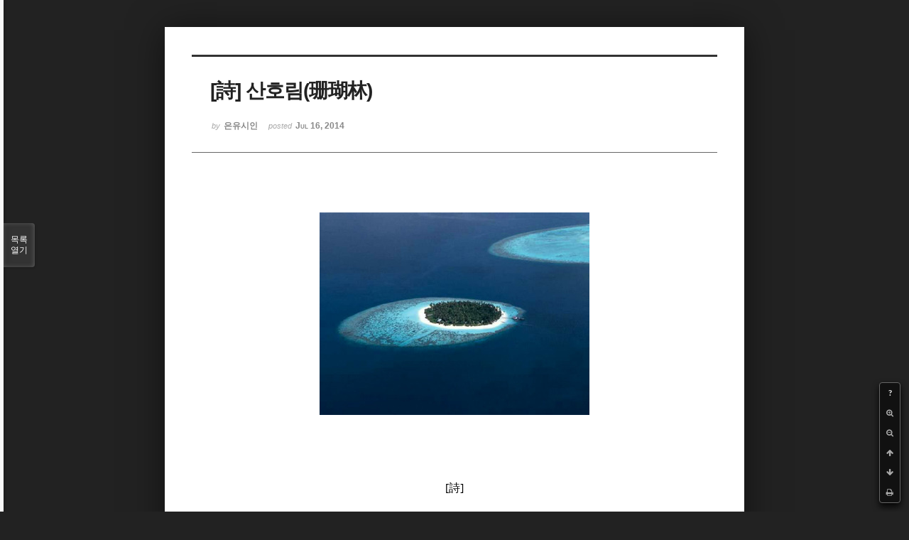

--- FILE ---
content_type: text/html; charset=UTF-8
request_url: http://bumdol72xe.dothome.co.kr/xe/index.php?mid=poemold&page=8&search_target=tag&search_keyword=%EA%B9%80%EC%98%81%EC%B0%AC&sort_index=readed_count&order_type=desc&listStyle=viewer&document_srl=1373
body_size: 9362
content:
<!DOCTYPE html>
<html lang="ko">
<head>
<!-- META -->
<meta charset="utf-8">
<meta name="Generator" content="XpressEngine">
<meta http-equiv="X-UA-Compatible" content="IE=edge">
<!-- TITLE -->
<title>시&amp;시조 - [詩] 산호림(珊瑚林)</title>
<!-- CSS -->
<link rel="stylesheet" href="/xe/common/css/xe.min.css?20170130022911" />
<link rel="stylesheet" href="/xe/common/js/plugins/ui/jquery-ui.min.css?20170130022942" />
<link rel="stylesheet" href="https://maxcdn.bootstrapcdn.com/font-awesome/4.2.0/css/font-awesome.min.css" />
<link rel="stylesheet" href="/xe/modules/board/skins/sketchbook5/css/board.css?20170130111129" />
<!--[if lt IE 9]><link rel="stylesheet" href="/xe/modules/board/skins/sketchbook5/css/ie8.css?20170130111129" />
<![endif]--><link rel="stylesheet" href="/xe/modules/board/skins/sketchbook5/css/print.css?20170130111129" media="print" />
<link rel="stylesheet" href="/xe/modules/board/skins/sketchbook5/css/jquery.mCustomScrollbar.css?20170130111129" />
<link rel="stylesheet" href="/xe/modules/editor/styles/default/style.css?20170130023018" />
<!-- JS -->
<!--[if lt IE 9]><script src="/xe/common/js/jquery-1.x.min.js?20170130022911"></script>
<![endif]--><!--[if gte IE 9]><!--><script src="/xe/common/js/jquery.min.js?20170130022911"></script>
<!--<![endif]--><script src="/xe/common/js/x.min.js?20170130103037"></script>
<script src="/xe/common/js/xe.min.js?20170414184040"></script>
<script src="/xe/modules/board/tpl/js/board.min.js?20170130055150"></script>
<!-- RSS -->
<!-- ICON -->

<script>
						if(!captchaTargetAct) {var captchaTargetAct = [];}
						captchaTargetAct.push("procMemberInsert");
						</script>

<meta name="viewport" content="width=device-width, initial-scale=1, minimum-scale=1, maximum-scale=1, user-scalable=yes, target-densitydpi=medium-dpi" />
<style> .xe_content { font-size:12px; }</style>
<link rel="canonical" href="http://bumdol72xe.dothome.co.kr/xe/poemold/1373" />
<meta name="description" content="[詩]산호림(珊瑚林) - 은유시인 -1                                    영롱하게 반짝이는 숱한 빛깔들의 그들은                                    이브의 사과 빛인가                                    잔잔하게 율동하는 그들의 혼(魂)들은                                    벌거벗은 무희들의 유혹인가                                    진정 아름답게 비쳐졌기에                                    진정 ..." />
<meta property="og:locale" content="ko_KR" />
<meta property="og:type" content="article" />
<meta property="og:url" content="http://bumdol72xe.dothome.co.kr/xe/poemold/1373" />
<meta property="og:title" content="시&amp;amp;시조 - [詩] 산호림(珊瑚林)" />
<meta property="og:description" content="[詩]산호림(珊瑚林) - 은유시인 -1                                    영롱하게 반짝이는 숱한 빛깔들의 그들은                                    이브의 사과 빛인가                                    잔잔하게 율동하는 그들의 혼(魂)들은                                    벌거벗은 무희들의 유혹인가                                    진정 아름답게 비쳐졌기에                                    진정 ..." />
<meta property="article:published_time" content="2014-07-16T22:10:17+09:00" />
<meta property="article:modified_time" content="2017-08-07T10:48:02+09:00" />
<meta property="article:tag" content="월간" />
<meta property="article:tag" content="한국인" />
<meta property="article:tag" content="김영찬" />
<meta property="article:tag" content="은유시인" />
<meta property="article:tag" content="부산문학" />
<meta property="article:tag" content="등단" />
<meta property="article:tag" content="순수문학" />
<meta property="article:tag" content="종합문예지" />
<meta property="article:tag" content="노벨문학" />
<meta property="article:tag" content="인쇄정보신문" />
<meta property="article:tag" content="시인" />
<meta property="article:tag" content="수필가" />
<meta property="article:tag" content="소설가" />
<meta property="article:tag" content="등단문" />
<meta property="article:tag" content="우주" />
<meta property="article:tag" content="전쟁" />
<meta property="article:tag" content="공상과학" />
<meta property="article:tag" content="미래" />
<meta property="article:tag" content="첨단기지" />
<meta property="article:tag" content="혜성" />
<meta property="og:image" content="http://bumdol72xe.dothome.co.kr/xe/./files/attach/images/456/373/001/c14be61a42a9b1d14c47077caad766c0.jpg" />
<meta property="og:image:width" content="380" />
<meta property="og:image:height" content="285" />
<style data-id="bdCss">
.bd em,.bd .color{color:#333333;}
.bd .shadow{text-shadow:1px 1px 1px ;}
.bd .bolder{color:#333333;text-shadow:2px 2px 4px ;}
.bd .bg_color{background-color:#333333;}
.bd .bg_f_color{background-color:#333333;background:-webkit-linear-gradient(#FFF -50%,#333333 50%);background:linear-gradient(to bottom,#FFF -50%,#333333 50%);}
.bd .border_color{border-color:#333333;}
.bd .bx_shadow{box-shadow:0 0 2px ;}
.viewer_with.on:before{background-color:#333333;box-shadow:0 0 2px #333333;}
.bd_zine.zine li:first-child,.bd_tb_lst.common_notice tr:first-child td{margin-top:2px;border-top:1px solid #DDD}
.bd_zine .info b,.bd_zine .info a{color:;}
.bd_zine.card h3{color:#333333;}
</style>
<style>
body,input,textarea,select,button,table{font-family:;}
#viewer .rd_trb,#viewer #trackback{display:none}
</style><script>
//<![CDATA[
var current_url = "http://bumdol72xe.dothome.co.kr/xe/?mid=poemold&page=8&search_target=tag&search_keyword=%EA%B9%80%EC%98%81%EC%B0%AC&sort_index=readed_count&order_type=desc&listStyle=viewer&document_srl=1373";
var request_uri = "http://bumdol72xe.dothome.co.kr/xe/";
var current_mid = "poemold";
var waiting_message = "서버에 요청 중입니다. 잠시만 기다려주세요.";
var ssl_actions = new Array();
var default_url = "http://bumdol72xe.dothome.co.kr/xe";
xe.current_lang = "ko";
xe.cmd_find = "찾기";
xe.cmd_cancel = "취소";
xe.cmd_confirm = "확인";
xe.msg_no_root = "루트는 선택 할 수 없습니다.";
xe.msg_no_shortcut = "바로가기는 선택 할 수 없습니다.";
xe.msg_select_menu = "대상 메뉴 선택";
//]]>
</script>
</head>
<body class="viewer_blk">
<!--#JSPLUGIN:ui--><script>//<![CDATA[
var lang_type = "ko";
var bdLogin = "로그인 하시겠습니까?@http://bumdol72xe.dothome.co.kr/xe/index.php?mid=poemold&page=8&search_target=tag&search_keyword=%EA%B9%80%EC%98%81%EC%B0%AC&sort_index=readed_count&order_type=desc&listStyle=viewer&document_srl=1373&act=dispMemberLoginForm";
jQuery(function($){
	board('#bd_456_1373');
});
//]]></script>

<div id="viewer" class="white viewer_style rd_nav_blk">
	<div id="bd_456_1373" class="bd clear  " data-default_style="viewer" data-bdFilesType="" data-bdNavSide="N" style="max-width:px">
		<div id="rd_ie" class="ie8_only"><i class="tl"></i><i class="tc"></i><i class="tr"></i><i class="ml"></i><i class="mr"></i><i class="bl"></i><i class="bc"></i><i class="br"></i></div>
		<div class="rd rd_nav_style2 clear" style="padding:;" data-docSrl="1373">
	
	<div class="rd_hd clear" style="">
		
				
		<div class="blog v" style="text-align:;;">
			<div class="top_area ngeb np_18px" style="text-align:">
															</div>
			<h1 class="font ngeb" style=";-webkit-animation-name:rd_h1_v;-moz-animation-name:rd_h1_v;animation-name:rd_h1_v;">[詩] 산호림(珊瑚林)</h1>						<div class="btm_area ngeb np_18px" style="text-align:"> 
								<span><small>by </small><b>은유시인</b></span>				<span title="2014.07.16 22:10"><small>posted </small><b class="date">Jul 16, 2014</b></span>															</div>
		</div>		
				
				
				
				
				<div class="rd_nav_side">
			<div class="rd_nav img_tx fr m_btn_wrp">
		<div class="help bubble left m_no">
		<a class="text" href="#" onclick="jQuery(this).next().fadeToggle();return false;">?</a>
		<div class="wrp">
			<div class="speech">
				<h4>단축키</h4>
				<p><strong><i class="fa fa-long-arrow-left"></i><span class="blind">Prev</span></strong>이전 문서</p>
				<p><strong><i class="fa fa-long-arrow-right"></i><span class="blind">Next</span></strong>다음 문서</p>
				<p><strong>ESC</strong>닫기</p>			</div>
			<i class="bubble_edge"></i>
			<i class="ie8_only bl"></i><i class="ie8_only br"></i>
		</div>
	</div>	<a class="tg_btn2 bubble m_no" href="#" data-href=".bd_font_select" title="글꼴 선택"><strong>가</strong><i class="arrow down"></i></a>	<a class="font_plus bubble" href="#" title="크게"><i class="fa fa-search-plus"></i><b class="tx">크게</b></a>
	<a class="font_minus bubble" href="#" title="작게"><i class="fa fa-search-minus"></i><b class="tx">작게</b></a>
			<a class="back_to bubble m_no" href="#bd_456_1373" title="위로"><i class="fa fa-arrow-up"></i><b class="tx">위로</b></a>
	<a class="back_to bubble m_no" href="#rd_end_1373" title="(목록) 아래로"><i class="fa fa-arrow-down"></i><b class="tx">아래로</b></a>
	<a class="comment back_to bubble if_viewer m_no" href="#1373_comment" title="댓글로 가기"><i class="fa fa-comment"></i><b class="tx">댓글로 가기</b></a>
	<a class="print_doc bubble m_no this" href="http://bumdol72xe.dothome.co.kr/xe/index.php?mid=poemold&amp;page=8&amp;search_target=tag&amp;search_keyword=%EA%B9%80%EC%98%81%EC%B0%AC&amp;sort_index=readed_count&amp;order_type=desc&amp;listStyle=viewer&amp;document_srl=1373" title="인쇄"><i class="fa fa-print"></i><b class="tx">인쇄</b></a>			</div>		</div>			</div>
	
		
	<div class="rd_body clear">
		
				
				
				<article><!--BeforeDocument(1373,496)--><div class="document_1373_496 xe_content"><div style="text-align:center;"><span style="font-size:16px;color:rgb(0,0,0);"><br /></span></div><div style="text-align:center;"><span style="font-size:16px;color:rgb(0,0,0);"><img src="http://bumdol72xe.dothome.co.kr/xe/files/attach/images/456/373/001/c14be61a42a9b1d14c47077caad766c0.jpg" alt="kyc_20140716_22.jpg" width="380" height="285" style="" /></span><p><br /></p>
<p><br /></p>
<p>
</p>
<p><span style="font-size:16px;color:rgb(0,0,0);"><br /></span></p>
<p><span style="font-size:16px;color:rgb(0,0,0);"><br /></span></p>
</div><div style="text-align:center;"><span style="font-size:16px;color:rgb(0,0,0);font-family:'굴림체', Gulimche, Tahoma;">[詩]</span></div><div style="text-align:center;"><strong><br /></strong><p><strong><font color="#951015" size="6"><span style="line-height:48px;font-family:'굴림체', Gulimche, Tahoma;">산호림(珊瑚林)</span></font><br /></strong></p>
<strong><span style="font-family:'굴림체', Gulimche, Tahoma;">
</span></strong></div><div style="text-align:center;"><br /></div><div style="text-align:center;"><span style="font-size:16px;color:rgb(0,0,0);font-family:'굴림체', Gulimche, Tahoma;">- 은유시인 -</span></div><div style="text-align:center;"><br /></div><div style="text-align:center;"><br /></div><div style="text-align:center;"><br /></div><div style="text-align:center;"><span style="font-size:16px;color:rgb(0,0,0);font-family:'굴림체', Gulimche, Tahoma;"><strong>1</strong></span></div><div><br /></div><div><span style="font-size:16px;color:rgb(0,0,0);font-family:'굴림체', Gulimche, Tahoma;">               </span><span style="font-size:16px;line-height:24px;font-family:'굴림체', Gulimche, Tahoma;"> </span><span style="font-size:16px;line-height:24px;font-family:'굴림체', Gulimche, Tahoma;">                    </span><span style="font-size:16px;line-height:1.5;font-family:'굴림체', Gulimche, Tahoma;">영롱하게 반짝이는 숱한 빛깔들의 그들은</span></div><div><span style="font-size:16px;font-family:'굴림체', Gulimche, Tahoma;">               </span><span style="font-size:16px;line-height:24px;font-family:'굴림체', Gulimche, Tahoma;"> </span><span style="font-size:16px;line-height:24px;font-family:'굴림체', Gulimche, Tahoma;">                    </span><span style="font-size:16px;line-height:1.5;font-family:'굴림체', Gulimche, Tahoma;">이브의 사과 빛인가</span></div><div><span style="font-size:16px;font-family:'굴림체', Gulimche, Tahoma;">               </span><span style="font-size:16px;line-height:24px;font-family:'굴림체', Gulimche, Tahoma;"> </span><span style="font-size:16px;line-height:24px;font-family:'굴림체', Gulimche, Tahoma;">                    </span><span style="font-size:16px;line-height:1.5;font-family:'굴림체', Gulimche, Tahoma;">잔잔하게 율동하는 그들의 혼(魂)들은</span></div><div><span style="font-size:16px;font-family:'굴림체', Gulimche, Tahoma;">               </span><span style="font-size:16px;line-height:24px;font-family:'굴림체', Gulimche, Tahoma;"> </span><span style="font-size:16px;line-height:24px;font-family:'굴림체', Gulimche, Tahoma;">                    </span><span style="font-size:16px;line-height:1.5;font-family:'굴림체', Gulimche, Tahoma;">벌거벗은 무희들의 유혹인가</span></div><div><br /></div><div><span style="font-size:16px;font-family:'굴림체', Gulimche, Tahoma;">               </span><span style="font-size:16px;line-height:24px;font-family:'굴림체', Gulimche, Tahoma;"> </span><span style="font-size:16px;line-height:24px;font-family:'굴림체', Gulimche, Tahoma;">                    </span><span style="font-size:16px;line-height:1.5;font-family:'굴림체', Gulimche, Tahoma;">진정 아름답게 비쳐졌기에</span></div><div><span style="font-size:16px;font-family:'굴림체', Gulimche, Tahoma;">               </span><span style="font-size:16px;line-height:24px;font-family:'굴림체', Gulimche, Tahoma;"> </span><span style="font-size:16px;line-height:24px;font-family:'굴림체', Gulimche, Tahoma;">                    </span><span style="font-size:16px;line-height:1.5;font-family:'굴림체', Gulimche, Tahoma;">진정 황홀하게 비쳐졌기에</span></div><div><span style="font-size:16px;font-family:'굴림체', Gulimche, Tahoma;">               </span><span style="font-size:16px;line-height:24px;font-family:'굴림체', Gulimche, Tahoma;"> </span><span style="font-size:16px;line-height:24px;font-family:'굴림체', Gulimche, Tahoma;">                    </span><span style="font-size:16px;line-height:1.5;font-family:'굴림체', Gulimche, Tahoma;">신(神)의 고운 마음이 아니었는가</span></div><div><span style="font-size:16px;font-family:'굴림체', Gulimche, Tahoma;">               </span><span style="font-size:16px;line-height:24px;font-family:'굴림체', Gulimche, Tahoma;"> </span><span style="font-size:16px;line-height:24px;font-family:'굴림체', Gulimche, Tahoma;">                    </span><span style="font-size:16px;line-height:1.5;font-family:'굴림체', Gulimche, Tahoma;">천국이 그곳이 아니었는가.</span></div><div><br /></div><div><br /></div><div style="text-align:center;"><span style="font-size:16px;color:rgb(0,0,0);font-family:'굴림체', Gulimche, Tahoma;"><strong>2</strong></span></div><div><br /></div><div><span style="font-size:16px;font-family:'굴림체', Gulimche, Tahoma;">               </span><span style="font-size:16px;line-height:24px;font-family:'굴림체', Gulimche, Tahoma;"> </span><span style="font-size:16px;line-height:24px;font-family:'굴림체', Gulimche, Tahoma;">                    </span><span style="font-size:16px;line-height:1.5;font-family:'굴림체', Gulimche, Tahoma;">휘황한 오색의 등불을 켜고</span></div><div><span style="font-size:16px;font-family:'굴림체', Gulimche, Tahoma;">               </span><span style="font-size:16px;line-height:24px;font-family:'굴림체', Gulimche, Tahoma;"> </span><span style="font-size:16px;line-height:24px;font-family:'굴림체', Gulimche, Tahoma;">                    </span><span style="font-size:16px;line-height:1.5;font-family:'굴림체', Gulimche, Tahoma;">감미로운 곡조를 비파에 담고</span></div><div><span style="font-size:16px;font-family:'굴림체', Gulimche, Tahoma;">               </span><span style="font-size:16px;line-height:24px;font-family:'굴림체', Gulimche, Tahoma;"> </span><span style="font-size:16px;line-height:24px;font-family:'굴림체', Gulimche, Tahoma;">                    </span><span style="font-size:16px;line-height:1.5;font-family:'굴림체', Gulimche, Tahoma;">오라, 이곳으로</span></div><div><span style="font-size:16px;font-family:'굴림체', Gulimche, Tahoma;">               </span><span style="font-size:16px;line-height:24px;font-family:'굴림체', Gulimche, Tahoma;"> </span><span style="font-size:16px;line-height:24px;font-family:'굴림체', Gulimche, Tahoma;">                    </span><span style="font-size:16px;line-height:1.5;font-family:'굴림체', Gulimche, Tahoma;">죽어가는 자의 안식처로</span></div><div><span style="font-size:16px;font-family:'굴림체', Gulimche, Tahoma;">               </span><span style="font-size:16px;line-height:24px;font-family:'굴림체', Gulimche, Tahoma;"> </span><span style="font-size:16px;line-height:24px;font-family:'굴림체', Gulimche, Tahoma;">                    </span><span style="font-size:16px;line-height:1.5;font-family:'굴림체', Gulimche, Tahoma;">아늑한 생의 보금자리로</span></div><div><br /></div><div><span style="font-size:16px;font-family:'굴림체', Gulimche, Tahoma;">               </span><span style="font-size:16px;line-height:24px;font-family:'굴림체', Gulimche, Tahoma;"> </span><span style="font-size:16px;line-height:24px;font-family:'굴림체', Gulimche, Tahoma;">                    </span><span style="font-size:16px;line-height:1.5;font-family:'굴림체', Gulimche, Tahoma;">만만세만만세 이어지는 환호성들을</span></div><div><span style="font-size:16px;font-family:'굴림체', Gulimche, Tahoma;">               </span><span style="font-size:16px;line-height:24px;font-family:'굴림체', Gulimche, Tahoma;"> </span><span style="font-size:16px;line-height:24px;font-family:'굴림체', Gulimche, Tahoma;">                    </span><span style="font-size:16px;line-height:1.5;font-family:'굴림체', Gulimche, Tahoma;">터질듯 부풀어지는 가슴패기들을</span></div><div><span style="font-size:16px;font-family:'굴림체', Gulimche, Tahoma;">               </span><span style="font-size:16px;line-height:24px;font-family:'굴림체', Gulimche, Tahoma;"> </span><span style="font-size:16px;line-height:24px;font-family:'굴림체', Gulimche, Tahoma;">                    </span><span style="font-size:16px;line-height:1.5;font-family:'굴림체', Gulimche, Tahoma;">그대는 들었느뇨</span></div><div><span style="font-size:16px;font-family:'굴림체', Gulimche, Tahoma;">               </span><span style="font-size:16px;line-height:24px;font-family:'굴림체', Gulimche, Tahoma;"> </span><span style="font-size:16px;line-height:24px;font-family:'굴림체', Gulimche, Tahoma;">                    </span><span style="font-size:16px;line-height:1.5;font-family:'굴림체', Gulimche, Tahoma;">그대는 보았느뇨.</span></div><div><br /></div><div><br /></div><div style="text-align:center;"><span style="font-size:16px;color:rgb(0,0,0);font-family:'굴림체', Gulimche, Tahoma;"><strong>3</strong></span></div><div><br /></div><div><span style="font-size:16px;font-family:'굴림체', Gulimche, Tahoma;">               </span><span style="font-size:16px;line-height:24px;font-family:'굴림체', Gulimche, Tahoma;"> </span><span style="font-size:16px;line-height:24px;font-family:'굴림체', Gulimche, Tahoma;">                    </span><span style="font-size:16px;line-height:1.5;font-family:'굴림체', Gulimche, Tahoma;">도태되어 떨어져나간 서글픈 무리</span></div><div><span style="font-size:16px;font-family:'굴림체', Gulimche, Tahoma;">               </span><span style="font-size:16px;line-height:24px;font-family:'굴림체', Gulimche, Tahoma;"> </span><span style="font-size:16px;line-height:24px;font-family:'굴림체', Gulimche, Tahoma;">                    </span><span style="font-size:16px;line-height:1.5;font-family:'굴림체', Gulimche, Tahoma;">그들은</span></div><div><span style="font-size:16px;font-family:'굴림체', Gulimche, Tahoma;">               </span><span style="font-size:16px;line-height:24px;font-family:'굴림체', Gulimche, Tahoma;"> </span><span style="font-size:16px;line-height:24px;font-family:'굴림체', Gulimche, Tahoma;">                    </span><span style="font-size:16px;line-height:1.5;font-family:'굴림체', Gulimche, Tahoma;">자신의 소리엔 귀가 먹었다</span></div><div><span style="font-size:16px;font-family:'굴림체', Gulimche, Tahoma;">               </span><span style="font-size:16px;line-height:24px;font-family:'굴림체', Gulimche, Tahoma;"> </span><span style="font-size:16px;line-height:24px;font-family:'굴림체', Gulimche, Tahoma;">                    </span><span style="font-size:16px;color:rgb(0,0,0);font-family:'굴림체', Gulimche, Tahoma;">메피스트에게 영(靈)을 팔겠다고 외쳐대는 그들은</span></div><div><span style="font-size:16px;font-family:'굴림체', Gulimche, Tahoma;">               </span><span style="font-size:16px;line-height:24px;font-family:'굴림체', Gulimche, Tahoma;"> </span><span style="font-size:16px;line-height:24px;font-family:'굴림체', Gulimche, Tahoma;">                    </span><span style="font-size:16px;line-height:1.5;font-family:'굴림체', Gulimche, Tahoma;">대가로 무엇을 바라는가</span></div><div><br /></div><div><span style="font-size:16px;font-family:'굴림체', Gulimche, Tahoma;">               </span><span style="font-size:16px;line-height:24px;font-family:'굴림체', Gulimche, Tahoma;"> </span><span style="font-size:16px;line-height:24px;font-family:'굴림체', Gulimche, Tahoma;">                    </span><span style="font-size:16px;line-height:1.5;font-family:'굴림체', Gulimche, Tahoma;">그들은 도끼를 들었고</span></div><div><span style="font-size:16px;font-family:'굴림체', Gulimche, Tahoma;">               </span><span style="font-size:16px;line-height:24px;font-family:'굴림체', Gulimche, Tahoma;"> </span><span style="font-size:16px;line-height:24px;font-family:'굴림체', Gulimche, Tahoma;">                    </span><span style="font-size:16px;line-height:1.5;font-family:'굴림체', Gulimche, Tahoma;">창을 들었고</span></div><div><span style="font-size:16px;font-family:'굴림체', Gulimche, Tahoma;">               </span><span style="font-size:16px;line-height:24px;font-family:'굴림체', Gulimche, Tahoma;"> </span><span style="font-size:16px;line-height:24px;font-family:'굴림체', Gulimche, Tahoma;">                    </span><span style="font-size:16px;line-height:1.5;font-family:'굴림체', Gulimche, Tahoma;">칼을 들었다</span></div><div><br /></div><div><span style="font-size:16px;font-family:'굴림체', Gulimche, Tahoma;">               </span><span style="font-size:16px;line-height:24px;font-family:'굴림체', Gulimche, Tahoma;"> </span><span style="font-size:16px;line-height:24px;font-family:'굴림체', Gulimche, Tahoma;">                    </span><span style="font-size:16px;line-height:1.5;font-family:'굴림체', Gulimche, Tahoma;">누적된 생(生)의 찌꺼기</span></div><div><span style="font-size:16px;font-family:'굴림체', Gulimche, Tahoma;">               </span><span style="font-size:16px;line-height:24px;font-family:'굴림체', Gulimche, Tahoma;"> </span><span style="font-size:16px;line-height:24px;font-family:'굴림체', Gulimche, Tahoma;">                    </span><span style="font-size:16px;line-height:1.5;font-family:'굴림체', Gulimche, Tahoma;">겹겹이 쌓여진 암울의 지층</span></div><div><span style="font-size:16px;font-family:'굴림체', Gulimche, Tahoma;">               </span><span style="font-size:16px;line-height:24px;font-family:'굴림체', Gulimche, Tahoma;"> </span><span style="font-size:16px;line-height:24px;font-family:'굴림체', Gulimche, Tahoma;">                    </span><span style="font-size:16px;line-height:1.5;font-family:'굴림체', Gulimche, Tahoma;">화석이 되어</span></div><div><span style="font-size:16px;font-family:'굴림체', Gulimche, Tahoma;">               </span><span style="font-size:16px;line-height:24px;font-family:'굴림체', Gulimche, Tahoma;"> </span><span style="font-size:16px;line-height:24px;font-family:'굴림체', Gulimche, Tahoma;">                    </span><span style="font-size:16px;line-height:1.5;font-family:'굴림체', Gulimche, Tahoma;">머금은 피 토해내며</span></div><div><span style="font-size:16px;font-family:'굴림체', Gulimche, Tahoma;">               </span><span style="font-size:16px;line-height:24px;font-family:'굴림체', Gulimche, Tahoma;"> </span><span style="font-size:16px;line-height:24px;font-family:'굴림체', Gulimche, Tahoma;">                    </span><span style="font-size:16px;line-height:1.5;font-family:'굴림체', Gulimche, Tahoma;">달지는 않았다</span></div><div><span style="font-size:16px;font-family:'굴림체', Gulimche, Tahoma;">               </span><span style="font-size:16px;line-height:24px;font-family:'굴림체', Gulimche, Tahoma;"> </span><span style="font-size:16px;line-height:24px;font-family:'굴림체', Gulimche, Tahoma;">                    </span><span style="font-size:16px;line-height:1.5;font-family:'굴림체', Gulimche, Tahoma;">쓰지는 않았다.</span></div><div><br /></div><div><br /></div><div style="text-align:center;"><span style="font-size:16px;color:rgb(0,0,0);font-family:'굴림체', Gulimche, Tahoma;"><strong>4</strong></span></div><div><br /></div><div><span style="font-size:16px;font-family:'굴림체', Gulimche, Tahoma;">               </span><span style="font-size:16px;line-height:24px;font-family:'굴림체', Gulimche, Tahoma;"> </span><span style="font-size:16px;line-height:24px;font-family:'굴림체', Gulimche, Tahoma;">                    </span><span style="font-size:16px;line-height:1.5;font-family:'굴림체', Gulimche, Tahoma;">멀리</span></div><div><span style="font-size:16px;font-family:'굴림체', Gulimche, Tahoma;">               </span><span style="font-size:16px;line-height:24px;font-family:'굴림체', Gulimche, Tahoma;"> </span><span style="font-size:16px;line-height:24px;font-family:'굴림체', Gulimche, Tahoma;">                    </span><span style="font-size:16px;line-height:1.5;font-family:'굴림체', Gulimche, Tahoma;">어둠 속으로부터 반짝이는 불빛을 보았노라고</span></div><div><span style="font-size:16px;font-family:'굴림체', Gulimche, Tahoma;">               </span><span style="font-size:16px;line-height:24px;font-family:'굴림체', Gulimche, Tahoma;"> </span><span style="font-size:16px;line-height:24px;font-family:'굴림체', Gulimche, Tahoma;">                    </span><span style="font-size:16px;line-height:1.5;font-family:'굴림체', Gulimche, Tahoma;">오라오라 손짓하는</span></div><div><span style="font-size:16px;font-family:'굴림체', Gulimche, Tahoma;">               </span><span style="font-size:16px;line-height:24px;font-family:'굴림체', Gulimche, Tahoma;"> </span><span style="font-size:16px;line-height:24px;font-family:'굴림체', Gulimche, Tahoma;">                    </span><span style="font-size:16px;line-height:1.5;font-family:'굴림체', Gulimche, Tahoma;">가냘픈 소녀의 모습을 보았노라고</span></div><div><span style="font-size:16px;font-family:'굴림체', Gulimche, Tahoma;">               </span><span style="font-size:16px;line-height:24px;font-family:'굴림체', Gulimche, Tahoma;"> </span><span style="font-size:16px;line-height:24px;font-family:'굴림체', Gulimche, Tahoma;">                    </span><span style="font-size:16px;line-height:1.5;font-family:'굴림체', Gulimche, Tahoma;">그들은 외쳤다</span></div><div><span style="font-size:16px;font-family:'굴림체', Gulimche, Tahoma;">               </span><span style="font-size:16px;line-height:24px;font-family:'굴림체', Gulimche, Tahoma;"> </span><span style="font-size:16px;line-height:24px;font-family:'굴림체', Gulimche, Tahoma;">                    </span><span style="font-size:16px;line-height:1.5;font-family:'굴림체', Gulimche, Tahoma;">그들은 날뛰었다</span></div><div><br /></div><div><span style="font-size:16px;font-family:'굴림체', Gulimche, Tahoma;">               </span><span style="font-size:16px;line-height:24px;font-family:'굴림체', Gulimche, Tahoma;"> </span><span style="font-size:16px;line-height:24px;font-family:'굴림체', Gulimche, Tahoma;">                    </span><span style="font-size:16px;line-height:1.5;font-family:'굴림체', Gulimche, Tahoma;">가자가자</span></div><div><span style="font-size:16px;font-family:'굴림체', Gulimche, Tahoma;">               </span><span style="font-size:16px;line-height:24px;font-family:'굴림체', Gulimche, Tahoma;"> </span><span style="font-size:16px;line-height:24px;font-family:'굴림체', Gulimche, Tahoma;">                    </span><span style="font-size:16px;line-height:1.5;font-family:'굴림체', Gulimche, Tahoma;">만류하는 이 그 누구냐</span></div><div><span style="font-size:16px;font-family:'굴림체', Gulimche, Tahoma;">               </span><span style="font-size:16px;line-height:24px;font-family:'굴림체', Gulimche, Tahoma;"> </span><span style="font-size:16px;line-height:24px;font-family:'굴림체', Gulimche, Tahoma;">                    </span><span style="font-size:16px;line-height:1.5;font-family:'굴림체', Gulimche, Tahoma;">타이르는 이 그 누구냐</span></div><div><span style="font-size:16px;font-family:'굴림체', Gulimche, Tahoma;">               </span><span style="font-size:16px;line-height:24px;font-family:'굴림체', Gulimche, Tahoma;"> </span><span style="font-size:16px;line-height:24px;font-family:'굴림체', Gulimche, Tahoma;">                    </span><span style="font-size:16px;line-height:1.5;font-family:'굴림체', Gulimche, Tahoma;">포효하는 사나운 사자 떼처럼</span></div><div><span style="font-size:16px;font-family:'굴림체', Gulimche, Tahoma;">               </span><span style="font-size:16px;line-height:24px;font-family:'굴림체', Gulimche, Tahoma;"> </span><span style="font-size:16px;line-height:24px;font-family:'굴림체', Gulimche, Tahoma;">                    </span><span style="font-size:16px;line-height:1.5;font-family:'굴림체', Gulimche, Tahoma;">미쳐 발광하는 야생마처럼</span></div><div><span style="font-size:16px;font-family:'굴림체', Gulimche, Tahoma;">               </span><span style="font-size:16px;line-height:24px;font-family:'굴림체', Gulimche, Tahoma;"> </span><span style="font-size:16px;line-height:24px;font-family:'굴림체', Gulimche, Tahoma;">                    </span><span style="font-size:16px;line-height:1.5;font-family:'굴림체', Gulimche, Tahoma;">그들은 성나 날뛰었다</span></div><div><span style="font-size:16px;font-family:'굴림체', Gulimche, Tahoma;">               </span><span style="font-size:16px;line-height:24px;font-family:'굴림체', Gulimche, Tahoma;"> </span><span style="font-size:16px;line-height:24px;font-family:'굴림체', Gulimche, Tahoma;">                    </span><span style="font-size:16px;line-height:1.5;font-family:'굴림체', Gulimche, Tahoma;">그리고</span></div><div><span style="font-size:16px;font-family:'굴림체', Gulimche, Tahoma;">               </span><span style="font-size:16px;line-height:24px;font-family:'굴림체', Gulimche, Tahoma;"> </span><span style="font-size:16px;line-height:24px;font-family:'굴림체', Gulimche, Tahoma;">                    </span><span style="font-size:16px;line-height:1.5;font-family:'굴림체', Gulimche, Tahoma;">아득한 곳으로 </span></div><div><span style="font-size:16px;font-family:'굴림체', Gulimche, Tahoma;">               </span><span style="font-size:16px;line-height:24px;font-family:'굴림체', Gulimche, Tahoma;"> </span><span style="font-size:16px;line-height:24px;font-family:'굴림체', Gulimche, Tahoma;">                    </span><span style="font-size:16px;line-height:1.5;font-family:'굴림체', Gulimche, Tahoma;">달음박질쳐 달려가 버렸다.</span></div><div><br /></div><div><br /></div><div style="text-align:center;"><span style="font-size:16px;color:rgb(0,0,0);font-family:'굴림체', Gulimche, Tahoma;"><strong>5</strong></span></div><div><br /></div><div><span style="font-size:16px;font-family:'굴림체', Gulimche, Tahoma;">               </span><span style="font-size:16px;line-height:24px;font-family:'굴림체', Gulimche, Tahoma;"> </span><span style="font-size:16px;line-height:24px;font-family:'굴림체', Gulimche, Tahoma;">                    </span><span style="font-size:16px;line-height:1.5;font-family:'굴림체', Gulimche, Tahoma;">아름답게 비친 독사의 무리</span></div><div><span style="font-size:16px;font-family:'굴림체', Gulimche, Tahoma;">               </span><span style="font-size:16px;line-height:24px;font-family:'굴림체', Gulimche, Tahoma;"> </span><span style="font-size:16px;line-height:24px;font-family:'굴림체', Gulimche, Tahoma;">                    </span><span style="font-size:16px;line-height:1.5;font-family:'굴림체', Gulimche, Tahoma;">황홀하게 비친 거미의 무리</span></div><div><span style="font-size:16px;font-family:'굴림체', Gulimche, Tahoma;">               </span><span style="font-size:16px;line-height:24px;font-family:'굴림체', Gulimche, Tahoma;"> </span><span style="font-size:16px;line-height:24px;font-family:'굴림체', Gulimche, Tahoma;">                    </span><span style="font-size:16px;line-height:1.5;font-family:'굴림체', Gulimche, Tahoma;">긴 활시위를 튕기며 무엇을 노리는가</span></div><div><span style="font-size:16px;font-family:'굴림체', Gulimche, Tahoma;">               </span><span style="font-size:16px;line-height:24px;font-family:'굴림체', Gulimche, Tahoma;"> </span><span style="font-size:16px;line-height:24px;font-family:'굴림체', Gulimche, Tahoma;">                    </span><span style="font-size:16px;line-height:1.5;font-family:'굴림체', Gulimche, Tahoma;">추적자의 눈이 되어 무엇을 보았는가</span></div><div><span style="font-size:16px;font-family:'굴림체', Gulimche, Tahoma;">               </span><span style="font-size:16px;line-height:24px;font-family:'굴림체', Gulimche, Tahoma;"> </span><span style="font-size:16px;line-height:24px;font-family:'굴림체', Gulimche, Tahoma;">                    </span><span style="font-size:16px;line-height:1.5;font-family:'굴림체', Gulimche, Tahoma;">살려달라는 자의 아비규환을 못 들었는가</span></div><div><span style="font-size:16px;font-family:'굴림체', Gulimche, Tahoma;">               </span><span style="font-size:16px;line-height:24px;font-family:'굴림체', Gulimche, Tahoma;"> </span><span style="font-size:16px;line-height:24px;font-family:'굴림체', Gulimche, Tahoma;">                    </span><span style="font-size:16px;line-height:1.5;font-family:'굴림체', Gulimche, Tahoma;">피맺힌 자의 절규를 못 보았는가</span></div><div><br /></div><div><span style="font-size:16px;font-family:'굴림체', Gulimche, Tahoma;">               </span><span style="font-size:16px;line-height:24px;font-family:'굴림체', Gulimche, Tahoma;"> </span><span style="font-size:16px;line-height:24px;font-family:'굴림체', Gulimche, Tahoma;">                    </span><span style="font-size:16px;line-height:1.5;font-family:'굴림체', Gulimche, Tahoma;">이대로 맺을 수는 없노라</span></div><div><span style="font-size:16px;font-family:'굴림체', Gulimche, Tahoma;">               </span><span style="font-size:16px;line-height:24px;font-family:'굴림체', Gulimche, Tahoma;"> </span><span style="font-size:16px;line-height:24px;font-family:'굴림체', Gulimche, Tahoma;">                    </span><span style="font-size:16px;line-height:1.5;font-family:'굴림체', Gulimche, Tahoma;">이대로 끊을 수는 없노라</span></div><div><span style="font-size:16px;font-family:'굴림체', Gulimche, Tahoma;">               </span><span style="font-size:16px;line-height:24px;font-family:'굴림체', Gulimche, Tahoma;"> </span><span style="font-size:16px;line-height:24px;font-family:'굴림체', Gulimche, Tahoma;">                    </span><span style="font-size:16px;line-height:1.5;font-family:'굴림체', Gulimche, Tahoma;">쫓기는 자가 되어</span></div><div><span style="font-size:16px;font-family:'굴림체', Gulimche, Tahoma;">               </span><span style="font-size:16px;line-height:24px;font-family:'굴림체', Gulimche, Tahoma;"> </span><span style="font-size:16px;line-height:24px;font-family:'굴림체', Gulimche, Tahoma;">                    </span><span style="font-size:16px;line-height:1.5;font-family:'굴림체', Gulimche, Tahoma;">쫓는 자가 되어…….</span></div><div><br /></div><div><br /></div><div><br /></div><div><br /></div><div style="text-align:center;"><span style="font-size:16px;color:rgb(154,154,154);font-family:'굴림체', Gulimche, Tahoma;">1976/05/03</span></div><div style="text-align:center;"><br /></div><div style="text-align:center;"><br /></div><div style="text-align:center;"><br /></div><div style="text-align:center;"><span style="font-size:16px;color:rgb(154,154,154);font-family:'굴림체', Gulimche, Tahoma;">*******************************************************</span></div><div style="text-align:center;"><br /></div><div style="text-align:center;"><span style="font-size:16px;color:rgb(154,154,154);"><strong><span style="color:rgb(0,117,200);font-family:'굴림체', Gulimche, Tahoma;"> 詩作노트</span></strong><span style="font-family:'굴림체', Gulimche, Tahoma;"> </span></span></div><div><br /></div><div><br /></div><div><span style="font-size:16px;color:rgb(0,0,0);"><span style="font-family:'굴림체', Gulimche, Tahoma;"> </span><span style="font-size:14px;font-family:'굴림체', Gulimche, Tahoma;color:rgb(0,0,0);"> 세상에서 가장 아름답고 현란한 것이 형형색색의 산호들이 너울대는 바다 속 풍경이라 여길 때였지요. 겉으로 보기엔 그렇듯 아름다운 바다 속도 치열한 생존경쟁과 각종 위험이 도사리고 있습니다. </span></span></div><div><span style="font-size:14px;color:rgb(0,0,0);font-family:'굴림체', Gulimche, Tahoma;">  산호는 무리를 지어 숲을 이루면서 때론 물고기들의 안식처가 되지만 실제론 물고기들을 마비시키는 무서운 독소를 뿜는 촉수를 지니고 있지요. 바로 인간세상과 다를 바 없다는 얘깁니다.</span></div><div><br /></div><div><span style="font-size:14px;color:rgb(0,0,0);font-family:'굴림체', Gulimche, Tahoma;">  1연에서는 세상의 유혹을 산호에 비유하였습니다. 일단 유혹에 넘어가면 반드시 혹독한 대가를 치러야 하지요. 뭐든지 손쉽게 얻을 수 있는 것들은 나름대로 그 값을 치르게 하는 함정이 있게 마련입니다. 돈을 쉽게 벌 수 있다든가, 남들보다 쉽게 출세할 수 있다든가……. </span></div><div><span style="font-size:14px;color:rgb(0,0,0);font-family:'굴림체', Gulimche, Tahoma;">  세상이 오로지 나에게만 문을 활짝 열어놓고 있는 것은 아니니까요.</span></div><div><span style="font-size:14px;color:rgb(0,0,0);font-family:'굴림체', Gulimche, Tahoma;">  2연은 수단방법을 가리지 않고서라도 오로지 출세와 성공만을 추구하려 드는 군상을 말하는 겁니다. 기회주의 세상에서는 출세와 성공에 정도(正道)가 있을 리 없습니다. 따라서 권모술수와 야합, 협잡이 판을 치게 마련입니다.</span></div><div><span style="font-size:14px;color:rgb(0,0,0);font-family:'굴림체', Gulimche, Tahoma;">  3연은 ‘괴테’의 명작 ‘파우스트’에서 영혼을 악마 ‘메피스트’에게 팔아먹는 구절을 인용하였습니다. 비양심적이고 부도덕한, 그리고 파렴치한 행위는 영혼이 없는 자들만이 저지를 수 있는 소행이지요. 악마에게 영혼을 팔아버린 대가로 현실에서의 성공을 보장받는 겁니다.</span></div><div><span style="font-size:14px;color:rgb(0,0,0);font-family:'굴림체', Gulimche, Tahoma;">  4연은 집단 최면상태를 말합니다. 정년퇴임한 교장이 평생 교직을 천직으로 여기고 깨끗하게 살아왔다고 자부해도 가정에서는 무능한 가장으로 식솔들의 원망을 삽니다. 청렴결백하게 공직생활을 마감했다면 남는 것은 빈곤입니다. 자부심은 온데간데없고 금권이 판을 치는 세상이지요. </span></div><div><span style="font-size:14px;color:rgb(0,0,0);font-family:'굴림체', Gulimche, Tahoma;">  돼먹지 않은 사람이라도 돈만 많다면 모두들 주인으로 섬기려들고 같잖은 사람이라도 높은 자리에 앉아있으면 모두들 아부하려 듭니다. 아무리 성인군자 같은 사람이라도 가진 게 없으면 업신여김을 당합니다. 그러니 약아빠진 사람이 아니더라도 힘들이지 않고 성공할 수 있는 기회만을 노리는 세상이 되었습니다.</span></div><div><span style="font-size:14px;color:rgb(0,0,0);font-family:'굴림체', Gulimche, Tahoma;">  5연은 세상의 종말을 예고하였습니다. 영혼을 팔아버린 자들의 최후를……. </span></div><div><span style="font-size:14px;color:rgb(0,0,0);font-family:'굴림체', Gulimche, Tahoma;">  왜 쫓기듯이 허둥대며 살아야 하는가? </span></div><div><span style="font-size:14px;color:rgb(0,0,0);font-family:'굴림체', Gulimche, Tahoma;">  왜 쫓듯이 다그치며 살아야 하는가? </span></div><div><span style="font-size:14px;color:rgb(0,0,0);font-family:'굴림체', Gulimche, Tahoma;">  사람들이 영혼마저 팔아서 추구하려는 부나 권세, 명예 그 모든 것들이 과연 다른 사람들로 하여금 피눈물 나게 하고 자신마저 혹독하게 담금질해가며 얻어야 할 만큼 지고한 가치를 지니고 있는가를 생각해봐야 합니다.</span></div><div style="font-size:12px;"><br /></div><div style="font-size:12px;"><br /></div><div style="font-size:12px;"><br /></div></div><!--AfterDocument(1373,496)--></article>
				
				<div class="rd_t_f rd_tag css3pie clear">
			<div class="bg_f_color border_color">TAG &bull;</div>
			<ul>
												<li><a href="http://bumdol72xe.dothome.co.kr/xe/index.php?mid=poemold&amp;page=8&amp;search_target=tag&amp;search_keyword=%EC%9B%94%EA%B0%84&amp;sort_index=readed_count&amp;order_type=desc&amp;listStyle=viewer">월간</a><span class="comma">,</span></li>
												<li><a href="http://bumdol72xe.dothome.co.kr/xe/index.php?mid=poemold&amp;page=8&amp;search_target=tag&amp;search_keyword=%ED%95%9C%EA%B5%AD%EC%9D%B8&amp;sort_index=readed_count&amp;order_type=desc&amp;listStyle=viewer">한국인</a><span class="comma">,</span></li>
												<li><a href="http://bumdol72xe.dothome.co.kr/xe/index.php?mid=poemold&amp;page=8&amp;search_target=tag&amp;search_keyword=%EA%B9%80%EC%98%81%EC%B0%AC&amp;sort_index=readed_count&amp;order_type=desc&amp;listStyle=viewer">김영찬</a><span class="comma">,</span></li>
												<li><a href="http://bumdol72xe.dothome.co.kr/xe/index.php?mid=poemold&amp;page=8&amp;search_target=tag&amp;search_keyword=%EC%9D%80%EC%9C%A0%EC%8B%9C%EC%9D%B8&amp;sort_index=readed_count&amp;order_type=desc&amp;listStyle=viewer">은유시인</a><span class="comma">,</span></li>
												<li><a href="http://bumdol72xe.dothome.co.kr/xe/index.php?mid=poemold&amp;page=8&amp;search_target=tag&amp;search_keyword=%EB%B6%80%EC%82%B0%EB%AC%B8%ED%95%99&amp;sort_index=readed_count&amp;order_type=desc&amp;listStyle=viewer">부산문학</a><span class="comma">,</span></li>
												<li><a href="http://bumdol72xe.dothome.co.kr/xe/index.php?mid=poemold&amp;page=8&amp;search_target=tag&amp;search_keyword=%EB%93%B1%EB%8B%A8&amp;sort_index=readed_count&amp;order_type=desc&amp;listStyle=viewer">등단</a><span class="comma">,</span></li>
												<li><a href="http://bumdol72xe.dothome.co.kr/xe/index.php?mid=poemold&amp;page=8&amp;search_target=tag&amp;search_keyword=%EC%88%9C%EC%88%98%EB%AC%B8%ED%95%99&amp;sort_index=readed_count&amp;order_type=desc&amp;listStyle=viewer">순수문학</a><span class="comma">,</span></li>
												<li><a href="http://bumdol72xe.dothome.co.kr/xe/index.php?mid=poemold&amp;page=8&amp;search_target=tag&amp;search_keyword=%EC%A2%85%ED%95%A9%EB%AC%B8%EC%98%88%EC%A7%80&amp;sort_index=readed_count&amp;order_type=desc&amp;listStyle=viewer">종합문예지</a><span class="comma">,</span></li>
												<li><a href="http://bumdol72xe.dothome.co.kr/xe/index.php?mid=poemold&amp;page=8&amp;search_target=tag&amp;search_keyword=%EB%85%B8%EB%B2%A8%EB%AC%B8%ED%95%99&amp;sort_index=readed_count&amp;order_type=desc&amp;listStyle=viewer">노벨문학</a><span class="comma">,</span></li>
												<li><a href="http://bumdol72xe.dothome.co.kr/xe/index.php?mid=poemold&amp;page=8&amp;search_target=tag&amp;search_keyword=%EC%9D%B8%EC%87%84%EC%A0%95%EB%B3%B4%EC%8B%A0%EB%AC%B8&amp;sort_index=readed_count&amp;order_type=desc&amp;listStyle=viewer">인쇄정보신문</a><span class="comma">,</span></li>
												<li><a href="http://bumdol72xe.dothome.co.kr/xe/index.php?mid=poemold&amp;page=8&amp;search_target=tag&amp;search_keyword=%EC%8B%9C%EC%9D%B8&amp;sort_index=readed_count&amp;order_type=desc&amp;listStyle=viewer">시인</a><span class="comma">,</span></li>
												<li><a href="http://bumdol72xe.dothome.co.kr/xe/index.php?mid=poemold&amp;page=8&amp;search_target=tag&amp;search_keyword=%EC%88%98%ED%95%84%EA%B0%80&amp;sort_index=readed_count&amp;order_type=desc&amp;listStyle=viewer">수필가</a><span class="comma">,</span></li>
												<li><a href="http://bumdol72xe.dothome.co.kr/xe/index.php?mid=poemold&amp;page=8&amp;search_target=tag&amp;search_keyword=%EC%86%8C%EC%84%A4%EA%B0%80&amp;sort_index=readed_count&amp;order_type=desc&amp;listStyle=viewer">소설가</a><span class="comma">,</span></li>
												<li><a href="http://bumdol72xe.dothome.co.kr/xe/index.php?mid=poemold&amp;page=8&amp;search_target=tag&amp;search_keyword=%EB%93%B1%EB%8B%A8%EB%AC%B8&amp;sort_index=readed_count&amp;order_type=desc&amp;listStyle=viewer">등단문</a><span class="comma">,</span></li>
												<li><a href="http://bumdol72xe.dothome.co.kr/xe/index.php?mid=poemold&amp;page=8&amp;search_target=tag&amp;search_keyword=%EC%9A%B0%EC%A3%BC&amp;sort_index=readed_count&amp;order_type=desc&amp;listStyle=viewer">우주</a><span class="comma">,</span></li>
												<li><a href="http://bumdol72xe.dothome.co.kr/xe/index.php?mid=poemold&amp;page=8&amp;search_target=tag&amp;search_keyword=%EC%A0%84%EC%9F%81&amp;sort_index=readed_count&amp;order_type=desc&amp;listStyle=viewer">전쟁</a><span class="comma">,</span></li>
												<li><a href="http://bumdol72xe.dothome.co.kr/xe/index.php?mid=poemold&amp;page=8&amp;search_target=tag&amp;search_keyword=%EA%B3%B5%EC%83%81%EA%B3%BC%ED%95%99&amp;sort_index=readed_count&amp;order_type=desc&amp;listStyle=viewer">공상과학</a><span class="comma">,</span></li>
												<li><a href="http://bumdol72xe.dothome.co.kr/xe/index.php?mid=poemold&amp;page=8&amp;search_target=tag&amp;search_keyword=%EB%AF%B8%EB%9E%98&amp;sort_index=readed_count&amp;order_type=desc&amp;listStyle=viewer">미래</a><span class="comma">,</span></li>
												<li><a href="http://bumdol72xe.dothome.co.kr/xe/index.php?mid=poemold&amp;page=8&amp;search_target=tag&amp;search_keyword=%EC%B2%A8%EB%8B%A8%EA%B8%B0%EC%A7%80&amp;sort_index=readed_count&amp;order_type=desc&amp;listStyle=viewer">첨단기지</a><span class="comma">,</span></li>
												<li><a href="http://bumdol72xe.dothome.co.kr/xe/index.php?mid=poemold&amp;page=8&amp;search_target=tag&amp;search_keyword=%ED%98%9C%EC%84%B1&amp;sort_index=readed_count&amp;order_type=desc&amp;listStyle=viewer">혜성</a><span class="comma">,</span></li>
							</ul>
		</div>	</div>
	
	<div class="rd_ft">
		
		<div class="rd_sign clear">
			<h4><em class="fa fa-info-circle bd_info_icon"></em> Who's <em>은유시인</em></h4>
			<img class="img fl" src="http://bumdol72xe.dothome.co.kr/xe/files/member_extra_info/profile_image/496/496.jpg?20170130022943" alt="profile" />						<div class="get_sign"><p><span style="font-size:16px;color:rgb(0,117,200);">대한민국에도 노벨문학상 수상자가 나올 그 날만을 위해...</span></p></div>		</div>		
		<div class="bd_prev_next clear">
					</div>		
				
						
				
		<div class="rd_ft_nav clear">
						
						
						<div class="rd_nav img_tx fr m_btn_wrp">
				<a class="back_to bubble m_no" href="#bd_456_1373" title="위로"><i class="fa fa-arrow-up"></i><b class="tx">위로</b></a>
	<a class="back_to bubble m_no" href="#rd_end_1373" title="(목록) 아래로"><i class="fa fa-arrow-down"></i><b class="tx">아래로</b></a>
	<a class="comment back_to bubble if_viewer m_no" href="#1373_comment" title="댓글로 가기"><i class="fa fa-comment"></i><b class="tx">댓글로 가기</b></a>
	<a class="print_doc bubble m_no this" href="http://bumdol72xe.dothome.co.kr/xe/index.php?mid=poemold&amp;page=8&amp;search_target=tag&amp;search_keyword=%EA%B9%80%EC%98%81%EC%B0%AC&amp;sort_index=readed_count&amp;order_type=desc&amp;listStyle=viewer&amp;document_srl=1373" title="인쇄"><i class="fa fa-print"></i><b class="tx">인쇄</b></a>			</div>					</div>
	</div>
	
		
	</div>
<hr id="rd_end_1373" class="rd_end clear" />		<div id="viewer_lst" class="">
			<button type="button" id="viewer_lst_tg" class="ngeb bg_color">목록<br /><span class="tx_open">열기</span><span class="tx_close">닫기</span></button>
			<h3 class="ui_font">Articles</h3>
			<div id="viewer_lst_scroll">
				<ul>
					<li>
						<a class="clear" href="http://bumdol72xe.dothome.co.kr/xe/index.php?mid=poemold&amp;page=8&amp;search_target=tag&amp;search_keyword=%EA%B9%80%EC%98%81%EC%B0%AC&amp;sort_index=readed_count&amp;order_type=desc&amp;listStyle=viewer&amp;document_srl=27239">
							<span class="tmb"><img src="http://bumdol72xe.dothome.co.kr/xe/files/thumbnails/239/027/90x90.crop.jpg" alt="" /></span>							<span class="tl">[時調] 낙조(落照)</span>
							<span class="meta"><strong>은유시인</strong>2015.12.22 11:27</span>
						</a>
					</li><li>
						<a class="clear" href="http://bumdol72xe.dothome.co.kr/xe/index.php?mid=poemold&amp;page=8&amp;search_target=tag&amp;search_keyword=%EA%B9%80%EC%98%81%EC%B0%AC&amp;sort_index=readed_count&amp;order_type=desc&amp;listStyle=viewer&amp;document_srl=26495">
							<span class="tmb"><img src="http://bumdol72xe.dothome.co.kr/xe/files/thumbnails/495/026/90x90.crop.jpg" alt="" /></span>							<span class="tl">[詩] 헤어짐의 미학(美學)</span>
							<span class="meta"><strong>은유시인</strong>2015.12.18 16:56</span>
						</a>
					</li><li>
						<a class="clear" href="http://bumdol72xe.dothome.co.kr/xe/index.php?mid=poemold&amp;page=8&amp;search_target=tag&amp;search_keyword=%EA%B9%80%EC%98%81%EC%B0%AC&amp;sort_index=readed_count&amp;order_type=desc&amp;listStyle=viewer&amp;document_srl=26074">
							<span class="tmb"><img src="http://bumdol72xe.dothome.co.kr/xe/files/thumbnails/074/026/90x90.crop.jpg" alt="" /></span>							<span class="tl">[詩] 십이월</span>
							<span class="meta"><strong>은유시인</strong>2015.12.14 14:55</span>
						</a>
					</li><li>
						<a class="clear" href="http://bumdol72xe.dothome.co.kr/xe/index.php?mid=poemold&amp;page=8&amp;search_target=tag&amp;search_keyword=%EA%B9%80%EC%98%81%EC%B0%AC&amp;sort_index=readed_count&amp;order_type=desc&amp;listStyle=viewer&amp;document_srl=26300">
							<span class="tmb"><img src="http://bumdol72xe.dothome.co.kr/xe/files/thumbnails/300/026/90x90.crop.jpg" alt="" /></span>							<span class="tl">[詩] 길</span>
							<span class="meta"><strong>은유시인</strong>2015.12.16 11:54</span>
						</a>
					</li><li>
						<a class="clear" href="http://bumdol72xe.dothome.co.kr/xe/index.php?mid=poemold&amp;page=8&amp;search_target=tag&amp;search_keyword=%EA%B9%80%EC%98%81%EC%B0%AC&amp;sort_index=readed_count&amp;order_type=desc&amp;listStyle=viewer&amp;document_srl=26428">
							<span class="tmb"><img src="http://bumdol72xe.dothome.co.kr/xe/files/thumbnails/428/026/90x90.crop.jpg" alt="" /></span>							<span class="tl">[詩] 편지(便紙)</span>
							<span class="meta"><strong>은유시인</strong>2015.12.17 19:33</span>
						</a>
					</li><li>
						<a class="clear" href="http://bumdol72xe.dothome.co.kr/xe/index.php?mid=poemold&amp;page=8&amp;search_target=tag&amp;search_keyword=%EA%B9%80%EC%98%81%EC%B0%AC&amp;sort_index=readed_count&amp;order_type=desc&amp;listStyle=viewer&amp;document_srl=26516">
							<span class="tmb"><img src="http://bumdol72xe.dothome.co.kr/xe/files/thumbnails/516/026/90x90.crop.jpg" alt="" /></span>							<span class="tl">[詩] 권태로운 오후</span>
							<span class="meta"><strong>은유시인</strong>2015.12.18 18:20</span>
						</a>
					</li><li>
						<a class="clear" href="http://bumdol72xe.dothome.co.kr/xe/index.php?mid=poemold&amp;page=8&amp;search_target=tag&amp;search_keyword=%EA%B9%80%EC%98%81%EC%B0%AC&amp;sort_index=readed_count&amp;order_type=desc&amp;listStyle=viewer&amp;document_srl=2302">
							<span class="tmb"><img src="http://bumdol72xe.dothome.co.kr/xe/files/thumbnails/302/002/90x90.crop.jpg" alt="" /></span>							<span class="tl">[詩] 시(詩)란 무엇인가</span>
							<span class="meta"><strong>은유시인</strong>2014.07.29 02:55</span>
						</a>
					</li><li>
						<a class="clear" href="http://bumdol72xe.dothome.co.kr/xe/index.php?mid=poemold&amp;page=8&amp;search_target=tag&amp;search_keyword=%EA%B9%80%EC%98%81%EC%B0%AC&amp;sort_index=readed_count&amp;order_type=desc&amp;listStyle=viewer&amp;document_srl=26246">
							<span class="tmb"><img src="http://bumdol72xe.dothome.co.kr/xe/files/thumbnails/246/026/90x90.crop.jpg" alt="" /></span>							<span class="tl">[詩] 굼벵이도 구르는 재주가 있다</span>
							<span class="meta"><strong>은유시인</strong>2015.12.15 19:54</span>
						</a>
					</li><li>
						<a class="clear" href="http://bumdol72xe.dothome.co.kr/xe/index.php?mid=poemold&amp;page=8&amp;search_target=tag&amp;search_keyword=%EA%B9%80%EC%98%81%EC%B0%AC&amp;sort_index=readed_count&amp;order_type=desc&amp;listStyle=viewer&amp;document_srl=2275">
							<span class="tmb"><img src="http://bumdol72xe.dothome.co.kr/xe/files/thumbnails/275/002/90x90.crop.jpg" alt="" /></span>							<span class="tl">[詩] 기도(祈禱)</span>
							<span class="meta"><strong>은유시인</strong>2014.07.28 15:34</span>
						</a>
					</li><li>
						<a class="clear" href="http://bumdol72xe.dothome.co.kr/xe/index.php?mid=poemold&amp;page=8&amp;search_target=tag&amp;search_keyword=%EA%B9%80%EC%98%81%EC%B0%AC&amp;sort_index=readed_count&amp;order_type=desc&amp;listStyle=viewer&amp;document_srl=1602">
							<span class="tmb"><img src="http://bumdol72xe.dothome.co.kr/xe/files/thumbnails/602/001/90x90.crop.jpg" alt="" /></span>							<span class="tl">[時調] 을숙도(乙淑島) 단상(斷想)</span>
							<span class="meta"><strong>은유시인</strong>2014.07.17 07:20</span>
						</a>
					</li><li>
						<a class="clear" href="http://bumdol72xe.dothome.co.kr/xe/index.php?mid=poemold&amp;page=8&amp;search_target=tag&amp;search_keyword=%EA%B9%80%EC%98%81%EC%B0%AC&amp;sort_index=readed_count&amp;order_type=desc&amp;listStyle=viewer&amp;document_srl=26160">
							<span class="tmb"><img src="http://bumdol72xe.dothome.co.kr/xe/files/thumbnails/160/026/90x90.crop.jpg" alt="" /></span>							<span class="tl">[詩] 결코 지울 수 없는 상처를 안고</span>
							<span class="meta"><strong>은유시인</strong>2015.12.15 02:07</span>
						</a>
					</li><li>
						<a class="clear" href="http://bumdol72xe.dothome.co.kr/xe/index.php?mid=poemold&amp;page=8&amp;search_target=tag&amp;search_keyword=%EA%B9%80%EC%98%81%EC%B0%AC&amp;sort_index=readed_count&amp;order_type=desc&amp;listStyle=viewer&amp;document_srl=26237">
							<span class="tmb"><img src="http://bumdol72xe.dothome.co.kr/xe/files/thumbnails/237/026/90x90.crop.jpg" alt="" /></span>							<span class="tl">[詩] 굼벵이</span>
							<span class="meta"><strong>은유시인</strong>2015.12.15 19:44</span>
						</a>
					</li><li>
						<a class="clear" href="http://bumdol72xe.dothome.co.kr/xe/index.php?mid=poemold&amp;page=8&amp;search_target=tag&amp;search_keyword=%EA%B9%80%EC%98%81%EC%B0%AC&amp;sort_index=readed_count&amp;order_type=desc&amp;listStyle=viewer&amp;document_srl=25985">
							<span class="tmb"><img src="http://bumdol72xe.dothome.co.kr/xe/files/thumbnails/985/025/90x90.crop.jpg" alt="" /></span>							<span class="tl">[詩] 모스퀴토</span>
							<span class="meta"><strong>korean</strong>2015.12.11 13:21</span>
						</a>
					</li><li>
						<a class="clear" href="http://bumdol72xe.dothome.co.kr/xe/index.php?mid=poemold&amp;page=8&amp;search_target=tag&amp;search_keyword=%EA%B9%80%EC%98%81%EC%B0%AC&amp;sort_index=readed_count&amp;order_type=desc&amp;listStyle=viewer&amp;document_srl=2296">
							<span class="tmb"><img src="http://bumdol72xe.dothome.co.kr/xe/files/thumbnails/296/002/90x90.crop.jpg" alt="" /></span>							<span class="tl">[詩] 방랑자(放浪者)</span>
							<span class="meta"><strong>은유시인</strong>2014.07.29 02:36</span>
						</a>
					</li><li>
						<a class="clear" href="http://bumdol72xe.dothome.co.kr/xe/index.php?mid=poemold&amp;page=8&amp;search_target=tag&amp;search_keyword=%EA%B9%80%EC%98%81%EC%B0%AC&amp;sort_index=readed_count&amp;order_type=desc&amp;listStyle=viewer&amp;document_srl=26339">
							<span class="tmb"><img src="http://bumdol72xe.dothome.co.kr/xe/files/thumbnails/339/026/90x90.crop.jpg" alt="" /></span>							<span class="tl">[詩] 기다림</span>
							<span class="meta"><strong>은유시인</strong>2015.12.16 15:12</span>
						</a>
					</li><li>
						<a class="clear" href="http://bumdol72xe.dothome.co.kr/xe/index.php?mid=poemold&amp;page=8&amp;search_target=tag&amp;search_keyword=%EA%B9%80%EC%98%81%EC%B0%AC&amp;sort_index=readed_count&amp;order_type=desc&amp;listStyle=viewer&amp;document_srl=1997">
							<span class="tmb"><img src="http://bumdol72xe.dothome.co.kr/xe/files/thumbnails/997/001/90x90.crop.jpg" alt="" /></span>							<span class="tl">[詩]  석고대죄(席藁待罪)</span>
							<span class="meta"><strong>은유시인</strong>2014.07.24 16:45</span>
						</a>
					</li><li>
						<a class="clear" href="http://bumdol72xe.dothome.co.kr/xe/index.php?mid=poemold&amp;page=8&amp;search_target=tag&amp;search_keyword=%EA%B9%80%EC%98%81%EC%B0%AC&amp;sort_index=readed_count&amp;order_type=desc&amp;listStyle=viewer&amp;document_srl=25880">
							<span class="tmb"><img src="http://bumdol72xe.dothome.co.kr/xe/files/thumbnails/880/025/90x90.crop.jpg" alt="" /></span>							<span class="tl">[詩] 그리운 사람</span>
							<span class="meta"><strong>korean</strong>2015.12.10 21:53</span>
						</a>
					</li><li>
						<a class="clear" href="http://bumdol72xe.dothome.co.kr/xe/index.php?mid=poemold&amp;page=8&amp;search_target=tag&amp;search_keyword=%EA%B9%80%EC%98%81%EC%B0%AC&amp;sort_index=readed_count&amp;order_type=desc&amp;listStyle=viewer&amp;document_srl=2213">
							<span class="tmb"><img src="http://bumdol72xe.dothome.co.kr/xe/files/thumbnails/213/002/90x90.crop.jpg" alt="" /></span>							<span class="tl">[詩] 울지 말아요, 아르젠티나여</span>
							<span class="meta"><strong>은유시인</strong>2014.07.28 01:56</span>
						</a>
					</li><li>
						<a class="clear" href="http://bumdol72xe.dothome.co.kr/xe/index.php?mid=poemold&amp;page=8&amp;search_target=tag&amp;search_keyword=%EA%B9%80%EC%98%81%EC%B0%AC&amp;sort_index=readed_count&amp;order_type=desc&amp;listStyle=viewer&amp;document_srl=26519">
							<span class="tmb"><img src="http://bumdol72xe.dothome.co.kr/xe/files/thumbnails/519/026/90x90.crop.jpg" alt="" /></span>							<span class="tl">[詩] 부뚜막에는 부뚜막귀신이 있다</span>
							<span class="meta"><strong>은유시인</strong>2015.12.18 18:32</span>
						</a>
					</li><li>
						<a class="clear" href="http://bumdol72xe.dothome.co.kr/xe/index.php?mid=poemold&amp;page=8&amp;search_target=tag&amp;search_keyword=%EA%B9%80%EC%98%81%EC%B0%AC&amp;sort_index=readed_count&amp;order_type=desc&amp;listStyle=viewer&amp;document_srl=26291">
							<span class="tmb"><img src="http://bumdol72xe.dothome.co.kr/xe/files/thumbnails/291/026/90x90.crop.jpg" alt="" /></span>							<span class="tl">[詩] 글 잘 쓰는 사람들에게</span>
							<span class="meta"><strong>은유시인</strong>2015.12.16 11:35</span>
						</a>
					</li>				</ul>
			</div>
			<div id="viewer_pn" class="bd_pg clear">
								 
				<a href="http://bumdol72xe.dothome.co.kr/xe/index.php?mid=poemold&amp;page=3&amp;search_target=tag&amp;search_keyword=%EA%B9%80%EC%98%81%EC%B0%AC&amp;sort_index=readed_count&amp;order_type=desc&amp;listStyle=viewer&amp;document_srl=1373">3</a>								 
				<a href="http://bumdol72xe.dothome.co.kr/xe/index.php?mid=poemold&amp;page=4&amp;search_target=tag&amp;search_keyword=%EA%B9%80%EC%98%81%EC%B0%AC&amp;sort_index=readed_count&amp;order_type=desc&amp;listStyle=viewer&amp;document_srl=1373">4</a>								 
				<a href="http://bumdol72xe.dothome.co.kr/xe/index.php?mid=poemold&amp;page=5&amp;search_target=tag&amp;search_keyword=%EA%B9%80%EC%98%81%EC%B0%AC&amp;sort_index=readed_count&amp;order_type=desc&amp;listStyle=viewer&amp;document_srl=1373">5</a>								 
				<a href="http://bumdol72xe.dothome.co.kr/xe/index.php?mid=poemold&amp;page=6&amp;search_target=tag&amp;search_keyword=%EA%B9%80%EC%98%81%EC%B0%AC&amp;sort_index=readed_count&amp;order_type=desc&amp;listStyle=viewer&amp;document_srl=1373">6</a>								 
				<a href="http://bumdol72xe.dothome.co.kr/xe/index.php?mid=poemold&amp;page=7&amp;search_target=tag&amp;search_keyword=%EA%B9%80%EC%98%81%EC%B0%AC&amp;sort_index=readed_count&amp;order_type=desc&amp;listStyle=viewer&amp;document_srl=1373">7</a>								<strong class="this">8</strong> 
												 
				<a href="http://bumdol72xe.dothome.co.kr/xe/index.php?mid=poemold&amp;page=9&amp;search_target=tag&amp;search_keyword=%EA%B9%80%EC%98%81%EC%B0%AC&amp;sort_index=readed_count&amp;order_type=desc&amp;listStyle=viewer&amp;document_srl=1373">9</a>								 
				<a href="http://bumdol72xe.dothome.co.kr/xe/index.php?mid=poemold&amp;page=10&amp;search_target=tag&amp;search_keyword=%EA%B9%80%EC%98%81%EC%B0%AC&amp;sort_index=readed_count&amp;order_type=desc&amp;listStyle=viewer&amp;document_srl=1373">10</a>								 
				<a href="http://bumdol72xe.dothome.co.kr/xe/index.php?mid=poemold&amp;page=11&amp;search_target=tag&amp;search_keyword=%EA%B9%80%EC%98%81%EC%B0%AC&amp;sort_index=readed_count&amp;order_type=desc&amp;listStyle=viewer&amp;document_srl=1373">11</a>								 
				<a href="http://bumdol72xe.dothome.co.kr/xe/index.php?mid=poemold&amp;page=12&amp;search_target=tag&amp;search_keyword=%EA%B9%80%EC%98%81%EC%B0%AC&amp;sort_index=readed_count&amp;order_type=desc&amp;listStyle=viewer&amp;document_srl=1373">12</a>							</div>			<button type="button" class="tg_close2" onClick="jQuery('#viewer_lst_tg').click();" title="닫기">X</button>
		</div>		</div></div><!-- ETC -->
<div class="wfsr"></div>
<script src="/xe/addons/captcha_member/captcha.min.js?20170130103037"></script><script src="/xe/files/cache/js_filter_compiled/d046d1841b9c79c545b82d3be892699d.ko.compiled.js?20170418130533"></script><script src="/xe/files/cache/js_filter_compiled/1bdc15d63816408b99f674eb6a6ffcea.ko.compiled.js?20170418130533"></script><script src="/xe/files/cache/js_filter_compiled/9b007ee9f2af763bb3d35e4fb16498e9.ko.compiled.js?20170418130533"></script><script src="/xe/common/js/plugins/ui/jquery-ui.min.js?20170130022942"></script><script src="/xe/common/js/plugins/ui/jquery.ui.datepicker-ko.js?20170130022942"></script><script src="/xe/modules/board/skins/sketchbook5/js/imagesloaded.pkgd.min.js?20170130111129"></script><script src="/xe/modules/board/skins/sketchbook5/js/jquery.cookie.js?20170130111129"></script><script src="/xe/modules/editor/skins/xpresseditor/js/xe_textarea.min.js?20170130023351"></script><script src="/xe/modules/board/skins/sketchbook5/js/jquery.autogrowtextarea.min.js?20170130111129"></script><script src="/xe/modules/board/skins/sketchbook5/js/board.js?20170130111129"></script><script src="/xe/modules/board/skins/sketchbook5/js/viewer.js?20170130111129"></script><script src="/xe/modules/board/skins/sketchbook5/js/jquery.mousewheel.min.js?20170130111129"></script><script src="/xe/modules/board/skins/sketchbook5/js/jquery.mCustomScrollbar.min.js?20170130111129"></script></body>
</html>
